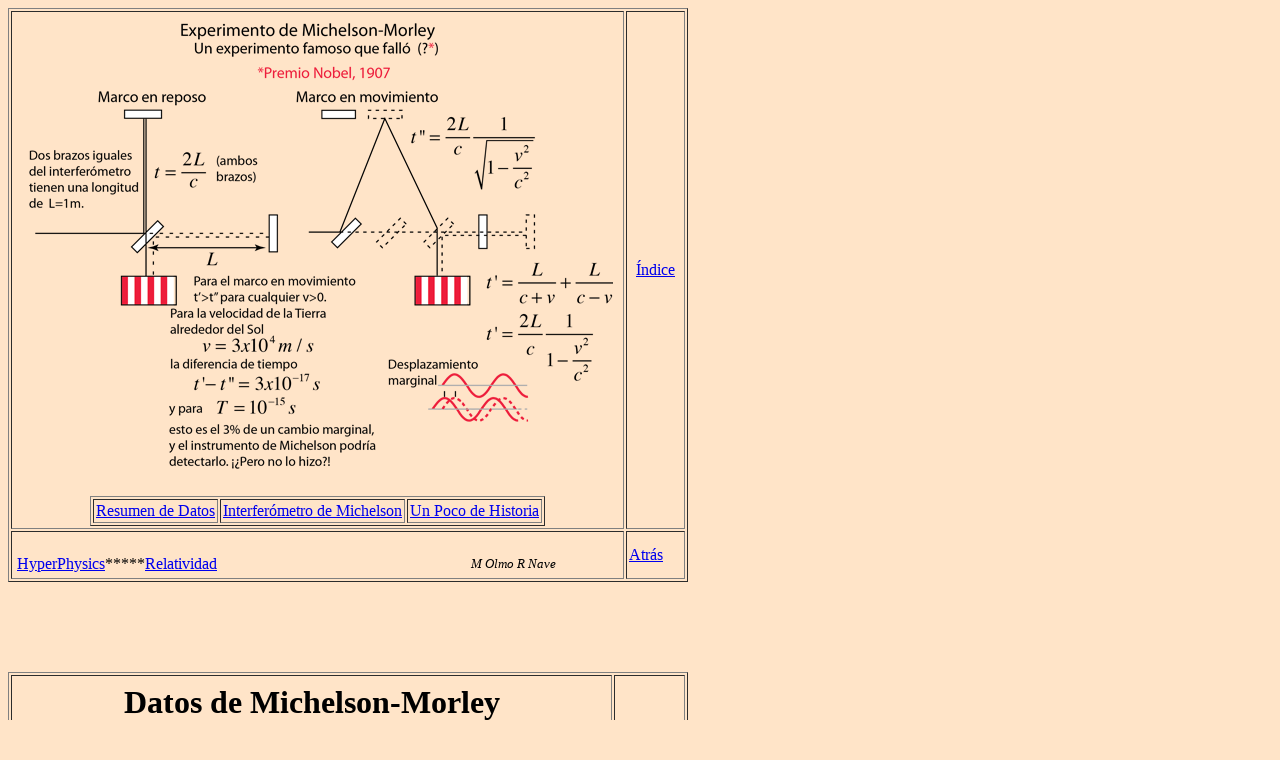

--- FILE ---
content_type: text/html; charset=ISO-8859-1
request_url: http://230nsc1.phy-astr.gsu.edu/hbasees/Relativ/Morley.html
body_size: 2632
content:
<HTML><HEAD>   <TITLE>Michelson-Morley Experiment</TITLE></HEAD><body bgcolor="#FFE4C8"><!-- Copyright 1998 by Carl Rod Nave, RodNave@gsu.edu--><A Name="c1"></A><TABLE WIDTH="680" HEIGHT="370" BORDER="1" CELLSPACING="2" CELLPADDING="2"><TR><TD WIDTH="614" HEIGHT="309"><center><img src="imgrel/mmor.png"></center><br><center><table BORDER="1" CELLSPACING="2" CELLPADDING="2"><tr><td><a href="#c2">Resumen de Datos</a></td><td><a href="../phyopt/michel.html#c1">Interferómetro de Michelson</a></td><td><a href="mmhist.html#c1">Un Poco de Historia</a></td></tr></table></center></TD><TD WIDTH="66" align=center><a href="../hframe.html">Índice</a></TD></TR><TR><TD HEIGHT="17">&nbsp;<table><tr><td width= "450"><A HREF="../hph.html">HyperPhysics</A>*****<A HREF="relcon.html#relcon">Relatividad</A></td><td align=right><font size="-1"><i>M&nbsp;Olmo&nbsp;R&nbsp;Nave</i></font></td></tr></table></TD><TD><a href="Javascript:history.go(-1)">Atrás</a></TD></TR></TABLE><BR><BR><BR><BR><BR><A Name="c2"></A><TABLE WIDTH="680" HEIGHT="370" BORDER="1" CELLSPACING="2" CELLPADDING="2"><TR><TD WIDTH="614" HEIGHT="309"><H1 align=center>Datos de Michelson-Morley</H1> <p>El <a href="#c1">experimento de Michelson-Morley</a> se ha repetido durante un periodo de unos 50 años, con crecientes niveles de sofisticación. El resultado general da un alto nivel de confianza en que el cambio de longitud de onda es consistente con cero. </p><center><table><tr><td>                              </td><td>L (cm)</td><td>Cálculo</td><td>Observación</td><td>Ratio</td></tr><tr><td>Michelson, 1881 </td><td>   120</td><td>0,04 </td><td>    0.02  </td><td>  2</td></tr><tr><td>Michelson & Morley 1887</td><td> 1100</td><td>  0,40</td><td>     0,01  </td><td>  40</td></tr><tr><td>Morley & Miller, 1902-04 </td><td> 3220 </td><td> 1,13 </td><td>     0,015 </td><td>   80</td></tr><tr><td>Illingworth, 1927 </td><td>    200</td><td> 0,07  </td><td>  0,0004  </td><td>175</td></tr><tr><td>Joos,1930  </td><td>   2100 </td><td>  0,75 </td><td> 0,002  </td><td>  375</td></tr></table></center><p>Shankland, et al., Rev. Mod. Phys. 27, 167 (1955)</p></TD><TD WIDTH="66" align=center><a href="../hframe.html">Índice</a></TD></TR><TR><TD HEIGHT="17">&nbsp;<table><tr><td width= "450"><A HREF="../hph.html">HyperPhysics</A>*****<A HREF="relcon.html#relcon">Relatividad</A></td><td align=right><font size="-1"><i>M&nbsp;Olmo&nbsp;R&nbsp;Nave</i></font></td></tr></table></TD><TD><a href="Javascript:history.go(-1)">Atrás</a></TD></TR></TABLE><BR><BR><BR><BR><BR><BR><BR><BR><BR><BR></BODY></HTML>